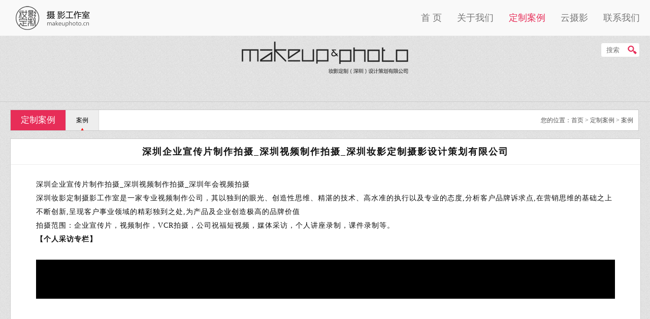

--- FILE ---
content_type: text/html; Charset=UTF-8
request_url: http://www.makeuphoto.cn/picv_232.html
body_size: 4228
content:
<!DOCTYPE html>
<html>
<head>
<meta http-equiv="Content-Type" content="text/html; charset=UTF-8" />
<title>深圳企业宣传片制作拍摄_深圳视频制作拍摄_深圳妆影定制摄影设计策划有限公司_案例_妆影定制（深圳）设计策划有限公司</title>
<meta name="keywords" content="深圳视频制作,深圳视频拍摄,深圳年会视频拍摄,案例,深圳企业宣传片制作拍摄_深圳视频制作拍摄_深圳妆影定制摄影设计策划有限公司"/>
<meta name="description" content="深圳企业宣传片制作拍摄_深圳视频制作拍摄_深圳妆影定制摄影设计策划有限公司,妆影定制（深圳）设计策划有限公司,案例,深圳妆影定制摄影工作室主要业务为：深圳摄影公司,深圳视频拍摄,深圳会议摄影,深圳年会摄影,深圳云摄影,深圳照片直播,深圳图片直播等深圳拍摄一站式服务的深圳摄影公司,电话13480178000微信Makeuphoto"/>
<meta name="Copyright" content="互动网络 http://www.gdibn.com" />
<meta name="author" content="互动网络 http://www.gdibn.com" />
<meta name="robots" content="all" />
<meta name="location" content="province=广东;city=深圳;coord=113.918707,22.579474">
<meta http-equiv="X-UA-Compatible" content="IE=Edge，chrome=1">
<meta name="viewport" content="width=device-width, initial-scale=1.0, user-scalable=no">
<meta name="apple-mobile-web-app-capable" content="yes" />
<link rel="shortcut icon" href="http://www.makeuphoto.cn/favicon.ico" />
<link href="http://www.makeuphoto.cn/images/skin/css/css.css" rel="stylesheet">
<link href="http://www.makeuphoto.cn/images/skin/css/menu.css" rel="stylesheet">
<script>var wwwroot="http://www.makeuphoto.cn/";</script>
<script type="text/javascript" src="http://www.makeuphoto.cn/images/js/all.js"></script></head>
<body>
<div id="page_loading"><div id="page_loading_in"></div></div><div id="main"><div class="page_1"><div id="main_ad_"><img src='http://www.makeuphoto.cn/upfile/ad/2012072516311265731.png'></div><div class="head_menu_bg"></div><div class="head_box"><div class="head"><div class="head_logo"></div><div class="head_menu"><a href="http://www.makeuphoto.cn/" >首 页</a><a href="http://www.makeuphoto.cn/page_3.html" >关于我们</a><a href="http://www.makeuphoto.cn/pic_7.html" class="on">定制案例</a><a href="http://www.makeuphoto.cn/pic_50.html" >云摄影</a><a href="http://www.makeuphoto.cn/page_4.html" >联系我们</a><div class="menu-botx" style="display:none;"></div> <div id="search"><form id="searchform" action="tag.html" method="get"><div><input name="key" type="text" value="" placeholder="搜索"  class="key"><div id="searchbtn"></div></div></form></div></div></div></div></div></div>


<div id="main">
<div class="max_page_box">
<div class="menu_title">
<div class="menu_box">
<a href="http://www.makeuphoto.cn/pic_7.html" class="bid_css">定制案例</a>

<a href="http://www.makeuphoto.cn/pic_38.html"  class="on">案例</a>

</div>
<div class="where">您的位置：<a href="http://www.makeuphoto.cn/">首页</a> > <a href="http://www.makeuphoto.cn/pic.asp?id=7">定制案例</a> > <a href="http://www.makeuphoto.cn/pic.asp?id=38">案例</a></div>
</div>
</div>

<div class="max_page_box">
<div class="pic_content">
<div class="pic_title">深圳企业宣传片制作拍摄_深圳视频制作拍摄_深圳妆影定制摄影设计策划有限公司</div>
<div class="pic_show"><p>深圳企业宣传片制作拍摄_深圳视频制作拍摄_深圳年会视频拍摄</p><p>深圳妆影定制摄影工作室是一家专业视频制作公司，其以独到的眼光、创造性思维、精湛的技术、高水准的执行以及专业的态度,分析客户品牌诉求点,在营销思维的基础之上不断创新,呈现客户事业领域的精彩独到之处,为产品及企业创造极高的品牌价值</p><p>拍摄范围：企业宣传片，视频制作，VCR拍摄，公司祝福短视频，媒体采访，个人讲座录制，课件录制等。</p><p><strong>【个人采访专栏】</strong></p><p><strong><br/></strong></p><p><video class="myvideo" controlslist="nodownload" controls="" width="640" height="360" src="https://xx113.oss-cn-hangzhou.aliyuncs.com/madeup/高士-高清无水印版确认版.m4v" data-setup="{}"><source src="https://xx113.oss-cn-hangzhou.aliyuncs.com/madeup/高士-高清无水印版确认版.m4v" type="video/mp4"/>您的浏览器不支持 video 标签</video></p><p><strong><br/></strong></p><p><strong>【户外拓展】</strong></p><p><br/></p><p><video class="myvideo" controlslist="nodownload" controls="" width="640" height="360" src="https://xx113.oss-cn-hangzhou.aliyuncs.com/madeup/北大光华（我和大海有个约会）30S(2).m4v" data-setup="{}"><source src="https://xx113.oss-cn-hangzhou.aliyuncs.com/madeup/北大光华（我和大海有个约会）30S(2).m4v" type="video/mp4"/>您的浏览器不支持 video 标签</video></p><p><video class="myvideo" controlslist="nodownload" controls="" width="640" height="360" src="https://xx113.oss-cn-hangzhou.aliyuncs.com/madeup/2021高士线业健康跑活动.MP4" data-setup="{}"><source src="https://xx113.oss-cn-hangzhou.aliyuncs.com/madeup/2021高士线业健康跑活动.MP4" type="video/mp4"/>您的浏览器不支持 video 标签</video></p><p><br/></p><p><strong>【产品视频】</strong></p><p><br/></p><p><video class="myvideo" controlslist="nodownload" controls="" width="640" height="360" src="https://xx113.oss-cn-hangzhou.aliyuncs.com/madeup/3C护理.m4v" data-setup="{}"><source src="https://xx113.oss-cn-hangzhou.aliyuncs.com/madeup/3C护理.m4v" type="video/mp4"/>您的浏览器不支持 video 标签</video></p><p><strong><br/></strong></p><p><strong>【酒店宣传】<br/></strong><br/></p><p><video class="myvideo" controlslist="nodownload" controls="" width="640" height="360" src="https://xx113.oss-cn-hangzhou.aliyuncs.com/madeup/H酒店无声版.m4v" data-setup="{}"><source src="https://xx113.oss-cn-hangzhou.aliyuncs.com/madeup/H酒店无声版.m4v" type="video/mp4"/>您的浏览器不支持 video 标签</video></p><p><strong><br/></strong></p><p><strong>【公司宣传】</strong></p><p><strong><br/></strong></p><p><iframe frameborder="0" src="https://v.qq.com/txp/iframe/player.html?vid=z086431qaed" allowfullscreen="true" align=""></iframe></p></div>
<div class="key_show">关键词：<a href="tag_深圳视频制作.html">深圳视频制作</a>  <a href="tag_深圳视频拍摄.html">深圳视频拍摄</a>  <a href="tag_深圳年会视频拍摄.html">深圳年会视频拍摄</a>  </div><div class="pageUD"><a href='http://www.makeuphoto.cn/picv_230.html' class="left_30">〈 人物肖像定制深圳摄影师</a><a href='http://www.makeuphoto.cn/picv_233.html' class="right_30">深圳图片直播，云摄影，活动现场摄影及视频 〉</a></div>
</div>
</div>
</div>
<div id="main"><div class="end"><div class="max_end"><div class="end_show"><div class="end_menu"><div class="left"><div class="show"><a href="http://www.makeuphoto.cn/">首 页</a>  / <a href="http://www.makeuphoto.cn/page_3.html">关于我们</a>  / <a href="http://www.makeuphoto.cn/pic_7.html">定制案例</a>  / <a href="http://www.makeuphoto.cn/pic_50.html">云摄影</a>  / <a href="http://www.makeuphoto.cn/page_4.html">联系我们</a>  / <a href="tag.html">关键词</a> / <a href="http://www.makeuphoto.cn/map.html">网站地图</a> / <a href="http://www.makeuphoto.cn/sitemap.xml">SiteMap</a><span>分享到</span><a href="javascript:();" class="my_tsina">新浪微博</a> / <a href="javascript:();" class="my_qzone">QQ空间</a> / <a href="javascript:();" class="my_tqq">腾讯微博</a> / <a href="javascript:();" class="my_tieba">百度帖吧</a></div></div></div><div class="box"><div class="show"><dl class="a"><dt>联系我们<span>/ Contact</span></dt><dd><p><span style="font-size: 14px;">TEL:+86 134 8017 8000 / QQ 11600058</span></p><p><span style="font-size: 14px;">WeChat:Makeuphoto&nbsp;</span></p><p style="white-space: normal;"><span style="font-size: 14px;">Taobao:妆影定制</span></p><p><span style="font-size: 14px;">ADD:龙华区大浪街道陶元社区普赞Ai智能园A栋307</span></p></dd></dl><dl class="b"><dt>二维码<span>/ QR Code</span></dt><dd><p>&nbsp;<img src="/upfile/image/20231019/16977012648316862.jpg" title="001.jpg" alt="001.jpg" width="100" height="100" border="0" vspace="0" style="width: 100px; height: 100px; float: left;"/></p></dd></dl><dl class="c"><dt>主要业务<span>/ Service</span></dt><dd><p>MAKEUPHOTO STUDIO</p><p>专业商业影棚,深圳年会摄影,深圳摄影公司</p><p>深圳云摄影,深圳图片直播,深圳照片直播</p><p>深圳视频拍摄,深圳视频制作</p></dd></dl><dl class="d"><dt>QQ客服<span>/ QQ Service</span></dt><dd><a href="http://wpa.qq.com/msgrd?v=3&amp;uin=11600058&amp;site=qq&amp;menu=yes" target=_blank class="qq"></a></dd></dl></div></div></div><div class="footer myfooter">&copy; 2016 妆影定制（深圳）设计策划有限公司 All right reserved.&nbsp;&nbsp; 技术支持:<a href="http://www.gdibn.com" target="_blank" />互动网络</a> 
<br> [妆影定制]已申请国家商标保护,非授权请勿转载任何内容作为商业用途. <a target="_blank" rel="nofollow" href="https://beian.miit.gov.cn">粤ICP备16041397号</a></div></div></div><div class="nocode"><script>
var _hmt = _hmt || [];
(function() {
  var hm = document.createElement("script");
  hm.src = "https://hm.baidu.com/hm.js?73a578c166ca939c3ddbf316b9815d94";
  var s = document.getElementsByTagName("script")[0]; 
  s.parentNode.insertBefore(hm, s);
})();
</script></div><script type="text/javascript" src="http://www.makeuphoto.cn/images/js/end.js"></script></body></html>


--- FILE ---
content_type: text/css
request_url: http://www.makeuphoto.cn/images/skin/css/css.css
body_size: 9707
content:
@import url("kefu.css");
@import url("team.css");
HTML{overflow-x:hidden;overflow-y:scroll;}
/*ȫ�ֻ�������*/
body, div, dl, dt, dd, ul, ol, li, h1, h2, h3, h4, h5, h6, pre, form, fieldset, input, textarea, p{padding:0; margin:0;}
fieldset, img, button, input{border:0;vertical-align:middle;}
ol,ul,li{list-style-type:none;}
body {width:100%;height:100%;font-size:12px;font-family:"Microsoft YaHei","΢���ź�";line-height: 22px;color:#111111;font-weight: 200;background:#eaeaea url(../images/bdbg.gif);}
.br{float:left;width:100%;height:10px;line-height:10px;margin-top:10px;}
.b{float:left;width:100%;height:8px;line-height:8px;overflow:hidden;display:inline;}
.bb{float:left;width:100%;height:16px;line-height:16px;overflow:hidden;display:inline;}
.bbb{float:left;width:100%;height:24px;line-height:24px;overflow:hidden;display:inline;}
.a{float:left;width:100%;height:4px;line-height:4px;overflow:hidden;display:inline;}
.clearer,
.clear{clear:both;}
.more {color:#cf0000;}
.height10{margin-bottom:10px;padding-bottom:10px;height:10px;}
/*����������ɫ*/

a:link {color:#111111;text-decoration:none;}
a:visited {color:#111111;text-decoration:none;}
a:hover {color:#E72D58;text-decoration:none;}
a:active {color:#E72D58;}
a{blr:expression(this.onFocus=this.blur());text-decoration:none;} /*for IE*/
a{outline:none;text-decoration:none;} /*for Firefox*/
div,p,img,ul,li,form,input,label,span,dl,dt,dd,h1,h2,h3,h4,h5,h6{margin:0;padding:0;}
ol,ul,li{list-style-type:none;}
/*-ȥ�����ӱ���-*/
a,input,li,img,span,button{tap-highlight-color: rgba(0,0,0,0);  
focus-ring-color: rgba(0, 0, 0, 0);  
-webkit-tap-highlight-color: rgba(0,0,0,0);  
-webkit-focus-ring-color: rgba(0, 0, 0, 0);  
-moz-tap-highlight-color: rgba(0,0,0,0);  
-moz-focus-ring-color: rgba(0, 0, 0, 0);  
outline:none;
}  
/*-����ƻ���ֻ�INPUT-*/
input[type=button], input[type=submit], input[type=file], button { cursor: pointer; -webkit-appearance: none; } 
.bottom {
padding: 0px 5px 0px 5px;
BORDER-RIGHT: #c0c0c0 0px solid; 
BORDER-TOP: #c0c0c0 px solid; 
BORDER-LEFT: #c0c0c0 0px solid; 
BORDER-BOTTOM: #c0c0c0 px solid;
	color: #ffffff;
	text-decoration: none;
	font-size: 12px;
        HEIGHT: 22px;
        line-HEIGHT: 22px;
        width:67px;
margin-bottom:3px;
background:#CD140F ;
cursor:hand;
}
.f-fl{ float: left; }
.f-fr{ float: right; }
.f-cbb:after{ content: ''; clear: both; display: block; }
.red{color:#E72D58;}
.fui{color:#999999;}
.font14{font-size:14px;}
.font16{font-size:16px;}
.font18{font-size:18px;}
.font20{font-size:20px;}
.width10{float:left;width:10px;}
.nocode{display:none;}
.r_blank{margin-right:15px;}
.top90{padding-top:90px;}
.top10{padding-top:10px;}
.top6{padding-top:6px;}
.top4{padding-top:4px;}
.top2{padding-top:2px;}
.m_top10{margin-top:10px;}
span.n_1{display:inline-block;width:20px;height:20px;line-height:20px;text-align:center;margin-right:4px;-moz-border-radius: 4px;-webkit-border-radius: 4px;border-radius:4px;font-size:12px;background:#E0BD79;color:#fff;}
span.n_2{display:inline-block;width:20px;height:20px;line-height:20px;text-align:center;margin-right:4px;-moz-border-radius: 4px;-webkit-border-radius: 4px;border-radius:4px;font-size:12px;background:#ddd;color:#333;}
#page_loading{position:absolute;margin:0 auto !important;z-index:999999;top:0px;left:0px;width:100%;height:1px;background:#ddd;}
#page_loading_in{height:1px;width:1%;background:#E72D58;}
#main{float:left;width:100%;margin:0 auto;height:auto;overflow:hidden;}
.index_1{float:left;width:100%;height:70px;overflow:hidden;position:fixed;top:0px;left:0px;z-index:999999;background:#f9f9f9;border-bottom:1px solid #eee;}
.index_2{float:left;width:100%;height:auto;min-height:467px;overflow:hidden;}
.page_1{float:left;width:100%;height:auto;min-height:132px;border-bottom:1px solid #ccc;}

#main_ad_ img{float:left;width:100%;}
.b_title{display:none;}

.max_end{margin:0 auto;}
.max_main_ad{margin:0 auto;width:1240px;}
.max_index_box{margin:0 auto;width:1240px;}
.max_page_box{margin:0 auto;width:1240px;}
.menutop{float:left;width:100%;margin-top:90px;}
.main_index{float:left;width:100%;position:absolute;z-index:9;top:0px;left:0px;}

/*--����Ӱ--*/ 
.max_fly_banner{float:left;margin:0 auto;width:100%;text-align:center;}
.max_fly_banner img{display:inline-block;width:1236px;max-width:1236px;margin-top:12px;}

.max_fly_box{margin:0 auto;width:1260px;min-height:500px;}
.max_fly_box .fly_box{float:left;width:1250px;margin-left:10px;margin-bottom:0px;}
.max_fly_box .fly_box .fly_itemxx{float:left;width:404px;height:765px;margin-right:12px;margin-top:12px;background:#fff;position: relative;}

.max_fly_box .fly_box .fly_item{float:left;width:404px;margin-right:12px;margin-top:12px;background:#fff;position: relative;}

.max_fly_box .fly_box .fly_item .title{float:left;width:402px;padding-left:10px;padding-right:10px;height:40px;line-height:40px;border:1px solid #ddd;border-bottom:0px;text-align:center;font-size:14px;overflow: hidden;text-overflow: ellipsis;display: -webkit-box;-webkit-line-clamp:1;-webkit-box-orient: vertical;}
.max_fly_box .fly_box .fly_item img{max-width:100%;width:403px;height:723px;border:1px solid #ddd;}
.max_fly_box .fly_box .fly_item a .imgbg{display:inline-block;width:403px;height:723px;position:absolute;z-index:0;top:42px;left:1px;background-color: rgba(0, 0, 0,0);transition: all 500ms ease;}
.max_fly_box .fly_box .fly_item a:hover .imgbg{background-color: rgba(153, 153, 153,0.8);transition: all 500ms ease;}

.max_fly_box .fly_box .fly_item .gourl{display:inline-block;position:absolute;z-index:1;bottom:20px;left:50%;margin-left:-60px;width:120px;height:40px;text-align:center;}
.max_fly_box .fly_box .fly_item .gourl u{transition: all 500ms ease;display:inline-block;position:absolute;z-index:9;left:2px;bottom:2px;width:120px;height:40px;line-height:42px;border-radius: 20px;font-size:14px;text-decoration:none;}
.max_fly_box .fly_box .fly_item .gourl i{transition: all 500ms ease;display:inline-block;position:absolute;z-index:1;left:0px;bottom:0px;width:120px;height:40px;background:#e72d58;border-radius: 20px;opacity:0.8;border:1px solid #df1947;box-shadow: #df1947 0px 0px 14px; }
.max_fly_box .fly_box .fly_item a:hover .gourl i{transition: all 500ms ease;background:#f0f0f0;border:1px solid #fff;box-shadow: #fff 0px 0px 24px;}
.max_fly_box .fly_box .fly_item a{color:#333;}
.max_fly_box .fly_box .fly_item a u{color:#fff;}
.max_fly_box .fly_box .fly_item a:hover{color:#666;}
.max_fly_box .fly_box .fly_item a:hover u{color:#000;transition: all 500ms ease;}










@media only screen and (max-width: 1250px) {
.max_fly_box .fly_box{margin-left:0px;}
}


/*--��ҳ���--*/ 
#main_ad{float:left;width:100%;height:100%;min-height:100px;margin:0 auto;text-align:center;overflow:hidden;position: relative;top:0px;left:0px;z-index:1;}
#main_ad img{float:left;width:100%;height:100%;min-width:1240px;}

/*--ҳ��ҳβ--*/
.head_banner{float:left;width:100%;margin:0 auto;height:auto;text-align:center;position: relative;top:0px;left:0px;z-index:1;background: url(../images/back.jpg) no-repeat bottom right;}
.main_banner{float:left;width:100%;margin:0 auto;height:auto;text-align:center;position: relative;top:0px;left:0px;z-index:1;background: url(../images/back1.jpg) no-repeat top right;}
.head_banner img.pic{float:left;width:100%;height:100%;min-width:1240px;}
.head_menu_bg{float:left;width:100%;height:70px;position:absolute;top:0px;left:0px;z-index:2;background:#fff;filter:alpha(opacity=20);-moz-opacity:0.2;opacity:0.2;border-bottom:1px solid #ddd;}
.head_box00{float:left;width:100%;position:absolute;z-index:9999;top:0px;left:0px;}
.head_box{float:left;width:100%;height:70px;position:fixed;top:0px;left:0px;z-index:999999;background:#f9f9f9;border-bottom:1px solid #eee;}
.head{width:1240px;margin:0 auto;}
.head .head_logo{float:left;width:300px;height:50px;background: url(../images/logo.png) no-repeat left center;margin-top:10px;}
.head .head_menu{float:right;width:100%;height:50px;line-height:50px;margin-left:-300px;margin-top:10px;text-align:right;}
.head .head_menu a{padding-left:30px;font-size:18px;color:#777;}
.head .head_menu a:hover{color:#E72D58;}
.head .head_menu a.on{color:#E72D58;}
.menu-navcur{color:#666;}
.menu-botx{position:absolute;width:30px;height:2px;background:#bbb;left:12px;top:70px;}
#searchform>div{position:relative;top:10px;}
#search .key{border:1px solid #dfdfdf;border-radius:4px;height:27px;padding:0 25px 0 10px;width:40px}
#searchbtn{background:url('../images/search.png') no-repeat;cursor:pointer;height:25px;width:25px}
#searchbtn{position:absolute;right:4px;top:14px}

/*--����--*/
.home-box{width: 1240px;height: 535px;position: absolute;top:100px;left: 50%;margin-left: -620px;}
.home-box .h-title{float:left;width:100%;font-size: 48px;color: #000;margin-bottom: 30px;margin-top:30px;}
.home-box .h-title img{float:left;margin-top:30px;}
.home-box .h-title.two{font-size: 24px;line-height: 24px;height: 24px;margin-bottom: 40px;}
.box-info .b-part:first-child{margin: 0;}
.box-info .b-part{width: 350px;height: 380px;position:relative;text-align: center; margin-left: 25px; float:left;}

.box-info .h-t{float:left;width:280px;height:35px;margin-top:35px;padding: 20px 0 0px 0;color:#fff;font-size:250%;font-weight: 200;}

.box-info .back1 .h-t0{background:url(../images/in-1bg.png) no-repeat center center;}
.box-info .back2 .h-t0{background:url(../images/in-2bg.png) no-repeat center center;}
.box-info .back3 .h-t0{background:url(../images/in-3bg.png) no-repeat center center;}
.box-info .back4 .h-t0{background:url(../images/in-4bg.png) no-repeat center center;}

.box-info .back .short{float: left;width: 100px;height: 44px;font-size: 16px;color: #fff;text-align: center;line-height: 44px;margin: 0 auto;background: #0F96CE;border-radius: 25px; border: 1px solid #26B3EE;margin-bottom: 11px;cursor:pointer;padding:0px 10px 0px 10px;margin-left:10px;overflow:hidden;}
.box-info .back .long{float: left;width: 250px;height: 44px;font-size: 16px;color: #fff;text-align: center;line-height: 44px;margin: 0 auto;background: #0F96CE;border-radius: 25px; border: 1px solid #26B3EE;margin-bottom: 11px;cursor:pointer;margin-left:10px;overflow:hidden;}
.box-info .back1 .short,.box-info .back1 .long{background:#0F96CE; border: 1px solid #26B3EE;}
.box-info .back1 .short:hover,.box-info .back1 .long:hover{background:#0D78A6;transition: 1s;}
.box-info .back2 .short,.box-info .back2 .long{background:#89B09D; border: 1px solid #ACCDBD;}
.box-info .back2 .short:hover,.box-info .back2 .long:hover{background:#6F9C86;transition: 1s;}
.box-info .back3 .short,.box-info .back3 .long{background:#BB9BCA;border: 1px solid #D3BDDE;}
.box-info .back3 .short:hover,.box-info .back3 .long:hover{background:#A981BB;transition: 1s;}
.box-info .back4 .short,.long,.box-info .back4 .long{background:#F16F90;border: 1px solid #FFC6D4;}
.box-info .back4 .short:hover,.box-info .back4 .long:hover{background:#E75B7E; transition: 1s;}
.box-info .mytxt{float: left;width: 280px;height: 250px;overflow: hidden;filter:alpha(opacity=0);-moz-opacity:0;opacity:0;}
.box-info .cura{display: block;float: left;width: 280px;height: 380px;text-align: center;position: relative;margin-right:39px;}
.box-info .cura-ma{margin:0;}
.box-info img{width: 280px;height: 380px;}
.box-info .back{display: none;background-color: #f0f0f0;color: #369242;width: 280px;height: 380px;}
.vertical .back1{width: 280px;height: 380px;margin: 0 auto;background:#0F96CE;}
.vertical .back2{width: 280px;height: 380px;margin: 0 auto;background:#89B09D;}
.vertical .back3{width: 280px;height: 380px;margin: 0 auto;background:#BB9BCA;}
.vertical .back4{width: 280px;height: 380px;margin: 0 auto;background:#F16F90;}
.home-box a.returns{transition: 1s;border:1px solid #000;width: 140px;height: 30px;line-height: 30px;text-align: center;font-size: 14px;color: #fff; float: right;display: block;background: #000;opacity:0.7;filter: alpha(opacity=70);border-radius: 25px; clear: both;margin-top: 16px;*margin-top:-10px;}
.home-box a.returns:hover{border:1px solid #000;background:none;color:#000;}



.index_box{float:left;width:100%;height:100%;margin:0 auto;text-align:center;display:inline;overflow:hidden;margin:12px 0px 12px 0px;}
.index_box .box_pic{float:left;width:891px;height:430px;margin:0 auto;text-align:left;overflow:hidden;background:#fff;}
.index_box .box_pic .case_1{float:left;width:297px;height:230px;overflow:hidden;background:#0F96CE;position: relative;z-index:10;}
.index_box .box_pic .case_2{float:left;width:297px;height:230px;overflow:hidden;background:#89B09D;position: relative;}
.index_box .box_pic .case_3{float:left;width:297px;height:230px;overflow:hidden;background:#BB9BCA;position: relative;}
.index_box .box_pic .case_4{float:left;width:594px;height:200px;overflow:hidden;background:#F16F90;position: relative;}
.index_box .box_pic .case_5{float:left;width:297px;height:200px;overflow:hidden;background:#E72D58;position: relative;}
.index_box .box_pic a span{float:left;display: none;width:100%;text-align:center;color:#fff;font-size:150%;letter-spacing: 2px;position: absolute;top:0px;left:0px;}
.index_box .box_pic .case_1 span{height:140px;padding-top:90px;background:#0F96CE url(../images/case_go.png) right bottom no-repeat;z-index:11;}
.index_box .box_pic .case_2 span{height:140px;padding-top:90px;background:#89B09D url(../images/case_go.png) right bottom no-repeat;z-index:11;}
.index_box .box_pic .case_3 span{height:140px;padding-top:90px;background:#BB9BCA url(../images/case_go.png) right bottom no-repeat;z-index:11;}
.index_box .box_pic .case_4 span{height:120px;padding-top:80px;background:#F16F90 url(../images/case_go.png) right bottom no-repeat;z-index:11;}
.index_box .box_pic .case_5 span{height:120px;padding-top:80px;background:#E72D58 url(../images/case_go.png) right bottom no-repeat;z-index:11;}
.index_box .box_pic img{float:left;width:100%;height:100%;overflow:hidden;}
.index_box .box_news{float:left;width:328px;;height:428px;margin:0 auto;text-align:left;overflow:hidden;margin-left:16px;position: relative;border: 1px solid #eee;}
.index_box .box_news .box_news_bg{float:left;width:100%;height:100%;filter:alpha(opacity=60);-moz-opacity:0.6;opacity:0.6;background:#fff;position: absolute;top:0px;left: 0px;z-index:1;}
.index_box .con{ width: 100%; height: 100%; overflow: hidden; zoom: 1; padding: 4px 20px 20px 0px;position: absolute;top:0px;left: 0px;z-index:2;}
.index_box .con .f-cbb{margin-left:14px;height:50px;width:302px;}
.index_box .con .tag{ border-bottom: 1px solid #ddd; *overflow: hidden; zoom: 1; margin-bottom: 10px; }
.index_box .con .tag li{ float: left; line-height: 50px;height: 50px; font-family: "microsoft yahei"; font-size: 15px; padding: 0 10px; border-bottom: 1px solid #ddd; position: relative; top: 0px; z-index: 1; color: #777; cursor: pointer; }
.index_box .con .tag li.now{ border-color: #E72D58; color: #000; }
.index_box .con .tab{line-height: 35px; display: none; }
.index_box .con .tab.now{ display: block; }
.index_box .con .tab li{ float: left;overflow:hidden;height: 35px; border-bottom: 0px solid #f0f0f0; overflow: hidden; color: #bbb; padding-left: 20px; background: url(../images/list_line.gif) 5px center no-repeat; margin-left:10px;width:286px;letter-spacing: 1px;}
.index_box .con .tab li:last-child{ border: none; }

.index_box .con .tab dl{float: left; width:300px;margin-left: 15px;}
.index_box .con .tab dt{float: left;width:300px;height:auto;}
.index_box .con .tab dt .t{float: left;width:300px;height:28px;line-height:28px;font-size: 16px;color: #000;overflow: hidden;}
.index_box .con .tab dt .time{float: left;width:280px;height:20px;line-height:20px; width:100%;font-size: 12px;color: #999;background:url(../images/time.png) no-repeat;padding-left:20px;}

.index_box .con .tab dd{float: left;line-height:24px; width:100%;font-size: 12px;color: #777;}
.index_box .con .tab a:hover .t{color:#fe0000;} 































#main .end{float:left;text-align:center; z-index:999;width:100%;height:auto;margin-top:0px;border-top:1px solid #dddddd;}
#main .end_show{float:left;text-align:center;background:#f9f9f9; width:100%;overflow:hidden;height:230px;line-height:35px;color:#fff;}
#main .end_menu{width:1240px;height:70px;position: relative;margin:0 auto;margin-bottom:10px;}
#main .end_menu .left{float:left;width:1110px;height:80px;line-height:80px;border-top:0px dashed #7C7C7C;position: absolute;top:0px;left:0px;margin-left:0px;text-align:left;background:url(../images/logo_end.png) no-repeat left center;padding-left:130px}
#main .end_menu .left .show{float:left;width:100%;min-width:560px;color:#dddddd;padding-top:0px;height:80px;line-height:80px;overflow:hidden;}
#main .end_menu .left .show span{display: inline-block;color:#474443;padding-left:15px;padding-right:20px;margin-left:15px;font-size:120%;border-left:1px dashed #ddd;height:70px;line-height:70px;background:url(../images/share.png) no-repeat right center;}
#main .end_menu .left .show a{padding:0px 5px 0px 5px;color:#474443;font-size:120%;}
#main .end_menu .left .show a:hover{color:#E61D4C;}
#main .end_menu .right{float:right;width:40%;border-bottom:0px dashed #C7C7C7;position: absolute;top:-4px;right:0px;margin-right:-110px;text-align:left;padding:25px 0px 0px 20px;color:#333;}
#main .end_menu .right .show{float:right;width:100%;min-width:560px;font-size:120%;color:#dddddd;overflow:hidden;}
#main .end_menu .right .show span{color:#474443;}
#main .end_menu .right .show a{padding:0px 5px 0px 5px;color:#474443;}
#main .end_menu .right .show a:hover{color:#E61D4C;}
#main .end_show .box{float:left;text-align:center;background:#f9f9f9; width:100%;overflow:hidden;height:auto;border-top:1px solid #eee;}
#main .end_show .box .show{width:1240px;margin:0 auto;text-align:center;}
#main .end_show dl{float:left;width:32%;overflow:hidden;height:230px;text-align:left;padding-left:0px;}
#main .end_show dl dt{float:left;color:#111;width:90%;overflow:hidden;height:40px;line-height:40px;text-align:left;font-size:130%;}
#main .end_show dl dt span{color:#ccc;padding-left:10px;}
#main .end_show dl dd{float:left;width:98%;overflow:hidden;height:200px;line-height:25px;text-align:left;margin-left:0px;color:#666;}
#main .end_show dl dd a{color:#999;}
#main .end_show dl.a{width:27%;border-right:1px solid #eee;}
#main .end_show dl.b{width:16%;border-right:1px solid #eee;padding-left:20px;}
#main .end_show dl.c{width:32%;border-right:1px solid #eee;padding-left:15px;}
#main .end_show dl.d{float:left;width:20%;padding-left:15px;}
#main .end_show a.qq{float:left;width:240px;overflow:hidden;height:100px;background:url(../images/qq.png) no-repeat;}
#main .end_show a:hover.qq{float:left;width:240px;overflow:hidden;height:100px;background:url(../images/qq.png) no-repeat 0 -120px;}


#main .end_link{float:left;text-align:left;background:#f9f9f9; width:100%;padding-top:10px;padding-bottom:10px;height:auto;line-height:35px;color:#474443;font-size:90%;text-indent:10px;border-top:1px solid #eee;}
#main .end_link .show{width:1240px;margin:0 auto;}

#main .end_link a:hover{color:#E61D4C;}
#main .end_link a{color:#474443;padding-right:10px;}


#main .footer{float:left;width:100%;background:#eaeaea url(../images/bdbg.gif);margin:0 auto;height:90px;line-height:27px;text-align:center;overflow:hidden;padding-top:15px;border-top:1px solid #eee;color:#474443;}
.footer a{color:#474443;}
#main .myfooter{float:left;width:100%;padding-top:15px;background:#f9f9f9;margin:0 auto;height:90px;line-height:27px;text-align:center;overflow:hidden;border-top:1px solid #eee;color:#474443;}







/*--λ����--*/ 
.where{width:auto;height:40px;line-height:40px;position: absolute;top:0px;right:10px;color:#555;}
.where a{color:#555;}
.where a:hover{color:#E72D58;}
/*--�ؼ���--*/ 
.key_show{float:left;text-align:right;width:92%;padding:2% 4% 2% 4%;color:#555;}
.key_show a{color:#555;padding-right:4px;}
.key_show a:hover{color:#E72D58;}
/*--��������Ϣ--*/ 
.pageUD{float:left;text-align:center;width:92%;padding:0% 4% 1% 4%;color:#111;font-size:14px;line-height:27px;overflow:hidden;}
.pageUD a.left_30{padding-right:30px;overflow:hidden;}
.pageUD a.right_30{padding-left:30px;overflow:hidden;}
/*--ͼƬҳ--*/ 
.menu_title{float:left;width:1236px;margin-top:15px;background:#fff;height:40px;line-height:40px;border:1px solid #CCCCCC;position:relative;}
.menu_title .menu_box a{float:left;padding:0px 20px 0px 20px;height:40px;background:#FFF;color:#333;border-right:1px solid #ddd;}
.menu_title .menu_box a:hover{background:#f0f0f0;color:#000;}
.menu_title .menu_box a.bid_css{float:left;padding:0px 20px 0px 20px;height:40px;background:#E72D58;color:#fff;font-size:140%;}
.menu_title .menu_box a.on{float:left;padding:0px 20px 0px 20px;height:40px;background:#eee  url(../images/list_on.png) bottom center no-repeat;color:#000;}
.menu_title .menu_box a.ok{float:left;padding:0px 20px 0px 20px;height:40px;background:#E72D58  url(../images/list_on.png) bottom center no-repeat;color:#fff;}

.pic_list0 .pic_list .no_r{margin:0px 0px 15px 0px;}

.pic_list{float:left;width:100%;margin:0 auto;text-align:center;overflow:hidden;margin-top:10px;min-height:380px;}

.pic_list li0{float:left;width:293px;height:auto;margin:0 auto;text-align:center;overflow:hidden;margin:0px 8px 15px 7px;position:relative;border:1px solid #ddd;z-index:10;}
.pic_list li0{float:left;width:279px;height:auto;margin:0 auto;text-align:center;overflow:hidden;margin:0px 8px 15px 0px;position:relative;border:1px solid #ddd;z-index:10;}

.pic_list .photo{float:left;width:100%;height:auto;margin:0 auto;text-align:center;overflow:hidden;position:relative;}
.pic_list img{float:left;width:100%;height:auto;min-height:100px;max-width:270px;margin:0 auto;text-align:center;overflow:hidden;}

.pic_list .rsp{float:left;width:268px;height:auto;overflow:hidden;position: absolute;background:#000;top:10px;left:10px;display:none;z-index:2;}

.pic_list .text{position:absolute;width:270px;height:40px;left:10px;bottom:10px;overflow:hidden;z-index:99;display:none;}
.pic_list .text a{float:left;width:100%;height:100%;}
.pic_list .text h3{width:270px;height:40px;line-height:40px;text-align:center;color:#000;background:#fff;font-size:16px;filter:alpha(opacity=70);-moz-opacity:0.7;opacity:0.7;font-weight: 800;left:0px;bottom:0px;position:absolute;}



#device{float:left;width:100%;margin-left:0px;}
/*�����ڴ�DEMO*/
.item {float:left;position:relative;
	background:#fff;
	color:#bebebe;
	border-radius:2px;
	padding:10px;
	word-break:break-all;
	word-wrap:break-word;
	white-space:pre;
	white-space:pre-wrap;
}





/*--��Ϣҳ--*/
.page_left{float:left;width:220px;height:auto;border:0px solid #CCCCCC;margin:15px 20px 15px 0px;}
.page_right{float:left;width:996px;background:#fff;height:auto;border:1px solid #CCCCCC;margin:15px 0px 15px 0px;position:relative;}
.page_left dl{float:left;width:100%;margin-bottom:10px;border:1px solid #ccc;}
.page_left dt{float:left;width:100%;background:#f9f9f9;color:#000;font-size:140%;height:40px;line-height:40px;text-align:center;border-bottom:1px solid #ddd;letter-spacing: 2px;}
.page_left dt a.bid_css{float:left;width:100%;background:#E72D58;color:#fff;}
.page_left dd{float:left;width:100%;background:#fff;height:30px;line-height:30px;text-align:center;border-bottom:1px solid #eee;letter-spacing: 2px;font-size:110%;}
.page_left dd a.on{color:#E72D58;}

.page_left dd.big{float:left;width:210px;background:#ddd url(../images/t_bg.gif);height:35px;line-height:35px;text-align:left;border-bottom:1px solid #ddd;letter-spacing: 2px;font-size:130%;padding-left:10px;font-weight: 800;}
.page_left dd.small{float:left;width:198px;background:#fff;height:32px;line-height:32px;text-align:left;border-bottom:1px solid #eee;letter-spacing: 0px;font-size:110%;padding-left:22px;background:#fff  url(../images/list_1.gif) no-repeat;}

.page_left dd.big a.on{color:#0070B6;}
.page_left dd.small a.on{color:#E72D58;}
.page_left dd.big a{color:#111;}
.page_left dd.small a{color:#555;}
.page_left dd a:hover{color:#E72D58;}



.page_right .title{float:left;width:100%;height:40px;line-height:40px;border-bottom:1px solid #eee;overflow:hidden;color:#000;font-size:140%;text-indent:10px;}
.news_list{float:left;width:100%;margin:0 auto;overflow:hidden;margin-top:15px;min-height:500px;}
.news_list dl{float:left;width:98%;margin:0% 0% 2% 2%;}
.news_list dt{float:left;width:288px;height:188px;overflow:hidden;margin:0px 0px 0px 0px;border:6px solid #f5f5f5;-moz-border-radius: 4px 0px 0px 4px;-webkit-border-radius: 4px 0px 0px 4px;border-radius:4px 0px 0px 4px;}
.news_list dt img{float:left;width:288px;height:auto;overflow:hidden;}
.news_list dd{float:left;width:648px;height:188px;overflow:hidden;margin:0px 0px 0px 0px;background:#fff;border:6px solid #f5f5f5;border-left:0px;-moz-border-radius: 0px 4px 4px 0px;-webkit-border-radius:0px 4px 4px 0px;border-radius:0px 4px 4px 0px;}
.news_list dd .t{float:left;width:100%;height:40px;line-height:40px;overflow:hidden;background:#f9f9f9;border-bottom:1px solid #f5f5f5;text-indent:10px;color:#000;font-size:140%;}
.news_list dd .con{float:left;width:628px;height:auto;line-height:27px;overflow:hidden;padding:10px 10px 10px 10px; word-wrap: break-word;text-indent:20px;}
.news_list dd a{float:left;width:648px;height:188px;}
.news_list dd a:hover{background:#fefefe;}
.news_list dd a:hover .t{color:#E72D58;}
.news_list dd a:hover .con{color:#555;}

.news_list .gbooklist{float:left;width:970px;margin:0 0 0 24px;overflow:hidden;margin-bottom:20px;}
.news_list .t{float:left;width:930px;height:30px;line-height:30px;background:#f5f5f5;border:1px solid #eee;padding-left:10px;cursor:pointer;font-size:14px;}
.news_list .c{float:left;width:920px;display:none;border:1px solid #eee;border-top:0px;padding:10px;}



.show_list{float:left;width:100%;margin:0 auto;overflow:hidden;margin-top:20px;min-height:600px;}
.show_list li{float:left;width:302px;height:380px;margin:0 auto;text-align:center;overflow:hidden;margin:0px 0px 15px 24px;position:relative;border:1px solid #fff;}
.show_list li img{float:left;width:290px;height:333px;margin:0 auto;text-align:center;overflow:hidden;}
.show_list li .rsp{width:290px;height:333px;overflow:hidden;position: absolute;background:#999;top:0px;left:0px;display:none;}
.show_list li .text{float:left;width:290px;height:35px;line-height:35px;overflow:hidden;background:#f9f9f9;font-size:16px;}
.show_list li a:hover .text{background:#eee;}



/*--����չʾ--*/ 
.pic_content{float:left;width:100%;margin:15px 10px 15px 0px;background:#fff;height:auto;min-height:350px;line-height:27px;border:1px solid #CCCCCC;overflow:hidden;font-size:14px;word-wrap: break-word;letter-spacing: 1px;}
.pic_title{float:left;width:100%;height:50px;line-height:50px;border-bottom:1px solid #eee;text-align:center;font-size:18px;font-weight: 800;letter-spacing: 2px;}
.pic_show{float:left;width:92%;margin:2% 4% 4% 4%;overflow:hidden;min-height:700px;font-size:14px;line-height:27px;letter-spacing: 1px;}
.pic_show img{max-width:100%;margin-top:20px;}
.pic_show .list1{float:left;width:96%;font-size:14px;word-wrap: break-word;letter-spacing: 1px;margin-left:2%;;border-bottom:1px solid #eee;margin-bottom:10px;}
.pic_show .list2{float:left;width:48%;font-size:14px;word-wrap: break-word;letter-spacing: 1px;margin-left:2%;;border-bottom:1px solid #eee;}
.pic_show iframe,.pic_show video {
    float: left;
    width: 100%;
    height: 641px;
}





/*--��ͼҳ��--*/ 
.map-info{float:left;width:100%;min-height:400px;line-height:27px;margin-top:15px;margin-bottom:15px;}
.map-info .txt-left{float:left;width:219px;border:1px solid #ddd;margin-right:14px;background:#fff;}
.map-info .txt-left dt{float:left;width:100%;background:#f9f9f9;height:40px;line-height:40px;text-align:center;border-bottom:1px solid #ededed;font-size:16px;}
.map-info .big{float:left;width:100%;line-height:30px;border-bottom:1px solid #f9f9f9;text-indent:30px;background: url(../images/tree-1.gif) no-repeat;}
.map-info .small{float:left;width:100%;line-height:30px;text-indent:52px;border-bottom:1px solid #f9f9f9;background: url(../images/tree-1.gif) no-repeat 0px -30px;}
.map-info .smalls{float:left;width:100%;line-height:30px;color:#E72D58;text-indent:80px;border-bottom:1px solid #fff;background: url(../images/tree-1.gif) no-repeat 0px -60px;}
.map-info .txt-right{float:left;width:1000px;border:1px solid #ddd;background:#fff;min-height:600px;}
.map-info .txt-right dt{float:left;width:100%;background:#f9f9f9;height:40px;line-height:40px;text-align:center;border-bottom:1px solid #ededed;font-size:16px;}
.map-info .txt-right dd{float:left;width:332px;height:30px;line-height:30px;border-bottom:1px solid #ededed;border-left:1px solid #ededed;DISPLAY: inline;overflow:hidden;text-indent:30px;background: url(../images/tree-1.gif) no-repeat 0px -90px;}


a.tag{float:left;width:auto;line-height:27px;height:27px;padding:0 10px;background:#f0f0f0;margin:0 10px 10px 0px;}
a.link{float:left;width:auto;line-height:27px;height:27px;padding:0 10px;margin:0 10px 10px 0px;}


/*--��ҳ��ʽ--*/ 
#pagebox{float:left;width:100%;margin:0 auto;text-align:center;height:56px;margin-top:10px;overflow:hidden;display:inline;}
div.pagings0 {float:left;width:auto;height:37px;padding:10px 10px 0px 60px;overflow:hidden;display:inline;}
div.pagings {width:1100px;height:37px;padding:0px 0px 0px 0px;overflow:hidden;margin:0 auto;}
div.paging {font-size:14px;font-family:Arial;font-weight:normal;font-weight:bold;}
div.paging a {text-decoration:none;margin-right:8px;height:40px;line-height:40px;width:40px;}
div.paging a.page {text-decoration:none; background:#f0f0f0;color:#111111;padding:6px 14px 6px 14px;border: 1px solid #dedede;-moz-border-radius: 4px;-webkit-border-radius: 4px;border-radius:4px;}
div.paging a.page:hover {text-decoration:none; background:#eeeeee;color:#000000;padding:6px 14px 6px 14px;border: 1px solid #dedede;-moz-border-radius: 4px;-webkit-border-radius: 4px;border-radius:4px;}
div.paging a.page:active {text-decoration:none; background:#dddddd;color:#E72D58;padding:6px 14px 6px 14px;border: 1px solid #dedede;-moz-border-radius: 4px;-webkit-border-radius: 4px;border-radius:4px;}
div.paging a.pagenow {background:#999999;color:#ffffff;padding:6px 14px 6px 14px;-moz-border-radius: 4px;-webkit-border-radius: 4px;border-radius:4px;}
div.paging a.around {background:#ccc;color:#333;padding:6px 14px 6px 14px;-moz-border-radius: 4px;-webkit-border-radius: 4px;border-radius:4px;}




/*--���߿ͷ�--*/
#linkbox {float:left;display:inline;width:128px;height:50px;line-height:20px;overflow:hidden;}
#linkbox a{float:left;display:inline;width:108px;height:50px;overflow:hidden;}
#linkbox img{float:left;display:inline;width:22px;height:22px;overflow:hidden;}
#linkbox a{background:url(../../../online/images/linkbg.gif) no-repeat;}
#linkbox a:hover{background:url(../../../online/images/linkbg1.gif) no-repeat;}
#divQQbox{position:fixed;top:0;right:0;z-index:888;width:129px;margin:160px 0 0 0;}
#divMenu{}

/*--չʾҳ�ͷ�--*/

.qq_link{float:left;width:100%;text-align:center;height:110px;line-height:40px;margin:20px 0px 10px 0px;overflow:hidden;display:inline;font-size:20px;color:#E72D58;}

/*-����ҳ��-*/
p#back-to-top0{ position:relative;z-index:200;
    position:fixed;
    display:none;
    bottom:75px;
    right:3px;
}
#back-to-top{ position:relative;z-index:200;
    position:fixed;
    bottom:30px;
    right:1px;
display:none;
}

p#back-to-top a{cursor:pointer;
    text-align:center;
    text-decoration:none;
    color:#d1d1d1;
    display:block;
    width:40px;
    /*ʹ��CSS3�е�transition���Ը���ת�����е��������ӽ���Ч��*/
    -moz-transition:color 1s;
    -webkit-transition:color 1s;
    -o-transition:color 1s;
filter:alpha(opacity=80); /*IE�˾���͸����50%*/
-moz-opacity:0.8; /*Firefox˽�У�͸����50%*/
opacity:0.8;/*������͸����50%*/
}
p#back-to-top a:hover{
    color:#979797;
filter:alpha(opacity=100); /*IE�˾���͸����50%*/
-moz-opacity:1; /*Firefox˽�У�͸����50%*/
opacity:1;/*������͸����50%*/

}
p#back-to-top a span{
    background:transparent url(../../gotop.png) no-repeat;
    border-radius:3px 0px 0px 3px;
    display:block;
    height:40px;
    width:40px;
    margin-bottom:5px;
    /*ʹ��CSS3�е�transition���Ը�<span>��ǩ������ɫ���ӽ���Ч��*/
    -moz-transition:background 1s;
    -webkit-transition:background 1s;
    -o-transition:background 1s;
}
#back-to-top a:hover span{
    background:transparent url(../../gotop.png) no-repeat;
filter:alpha(opacity=100); /*IE�˾���͸����50%*/
-moz-opacity:1; /*Firefox˽�У�͸����50%*/
opacity:1;/*������͸����50%*/
}












#main .server{float:left;text-align:center; z-index:999;width:100%;height:auto;margin-top:0px;border-top:0px solid #eee;background:#f9f9f9;}

#main .server .title{float:left;text-align:center; z-index:999;width:100%;height:70px;line-height:70px;font-size:150%;}

#main .server ul{width:1240px;height:auto;margin:0 auto;margin-bottom:20px;padding:10px 0px 10px 0px;}
#main .server li{float:left;width:20%;height:auto;}
#main .server li p{float:left;width:100%;height:30px;line-height:30px;font-size:100%;text-align:center;overflow:hidden;}
#main .server .cont{width:1240px;height:auto;margin:0 auto;margin-bottom:20px;padding:10px 0px 10px 0px;}

#main .home_p{float:left;text-align:center; z-index:999;width:100%;height:auto;margin-top:0px;border-top:1px solid #eee;background:#f9f9f9;}

#main .home_p .title{float:left;text-align:center; z-index:999;width:100%;height:70px;line-height:70px;font-size:150%;}

#main .home_p ul{width:1240px;height:auto;margin:0 auto;margin-bottom:20px;padding:10px 0px 10px 0px;}
#main .home_p li{float:left;width:20%;height:auto;}
#main .home_p li img{float:left;width:230px;height:290px;}
#main .home_p li p{float:left;width:100%;height:30px;line-height:30px;font-size:100%;text-align:center;overflow:hidden;}
#main .home_p .cont{width:1240px;height:auto;margin:0 auto;margin-bottom:20px;padding:10px 0px 10px 0px;}


#main .new_show{float:left;text-align:center; z-index:999;width:100%;height:auto;padding-top:90px;background:#f9f9f9;}
#main .new_show .box{width:1230px;margin:0 auto;text-align:center;position:relative;}
#main .new_show .box.mt{padding-top:20px;clear:both;}
#main .new_show .box img {width:1230px;}
#main .new_show .box .all{float:left;width:100%;position:relative;overflow:hidden;}
#main .new_show .box .left{float:left;width:49%;position:relative;overflow:hidden;}
#main .new_show .box .left img {max-width:100%;}
#main .new_show .box .right{float:right;width:49%;position:relative;overflow:hidden;}
#main .new_show .box .right img {max-width:100%;}
#main .new_show .box .as{float:left;width:32%;margin-right:2%;;position:relative;}
#main .new_show .box .bs{float:left;width:32%;margin-right:2%;;position:relative;}
#main .new_show .box .cs{float:right;width:32%;;position:relative;}
#main .new_show .box .as img,#main .new_show .box .bs img,#main .new_show .box .cs img {width:100%;max-width:100%;}
#main .new_show .box i{float:left;display:none;width:100%;height:100%;position: absolute;z-index:2;top:0px;left:0px;background:#e72d58;opacity:0.95;}
#main .new_show .box #text{display:none;position: absolute;width:100%;z-index:3;top:50%;left:50%;margin-left:-50%;margin-top:-10px;color:#fff;font-size:36px;text-align:center;}


#main .news_show{float:left;text-align:center; z-index:999;width:100%;height:auto;padding-top:20px;background:#f9f9f9;padding-bottom:20px;}
#main .news_show .box{width:1230px;margin:0 auto;text-align:center;position:relative;text-align:left;}
#main .news_show .left{float:left;width:49%;position:relative;border:1px solid #eee;background:#f5f5f5;border-radius:2px;}
#main .news_show .right{float:right;width:49%;position:relative;border:1px solid #eee;background:#f5f5f5;border-radius:2px;}

#main .news_show .box dl{padding:2px 20px 10px 20px;}
#main .news_show .box dt{float:left;width:100%;height:40px;line-height:40px;font-size:18px;border-bottom:1px solid #eee;position:relative;}
#main .news_show .box dt span{position: absolute;right:0px;top:0px;font-size:12px;}
#main .news_show .box dt i{position: absolute;left:0px;bottom:0px;width:72px;height:1px;background:#e72d58;}

#main .news_show .box dd{float:left;width:100%;height:80px;padding:10px 0px 10px 0px;line-height:30px;font-size:14px;border-bottom:1px solid #eee;position:relative;}
#main .news_show .box dd .date{position: absolute;left:0px;top:24px;width:60px;height:60px;background:#e72d58;border-radius:4px;color:#fff;text-align:center;}
#main .news_show .box dd .date span{position: absolute;right:0px;bottom:0px;font-size:24px;border-bottom: 36px solid #f5f5f5;border-left: 36px solid transparent;z-index:1;}
#main .news_show .box dd .date u{position: absolute;left:12px;top:14px;font-size:24px;text-decoration:none;z-index:2;}
#main .news_show .box dd .date i{position: absolute;right:6px;bottom:-6px;font-size:12px;z-index:2;color:#e72d58;}

#main .news_show .box dd .title{float:left;width:500px;padding-left:70px;margin-top:10px;height:30px;line-height:30px;font-size:16px;overflow:hidden;}
#main .news_show .box dd .con{float:left;width:500px;padding-left:70px;height:30px;line-height:30px;font-size:14px;color:#999;overflow:hidden;}











--- FILE ---
content_type: text/css
request_url: http://www.makeuphoto.cn/images/skin/css/kefu.css
body_size: 3142
content:

.qq_onService_panel{position:fixed; width:252px; _position:absolute; right:-215px; top:100px;_position:absolute; _top:expression(eval(document.documentElement.scrollTop + document.documentElement.clientHeight -641)); z-index:10000; }

.qq_onService_panel0{position:fixed; width:252px; _position:absolute; right:0px; top:100px;_position:absolute; _top:expression(eval(document.documentElement.scrollTop + document.documentElement.clientHeight -641)); z-index:10000; }

.qq_onService_panel .onService_panel_s{ position:relative; width:252px;}
.qq_onService_panel #onlineOpen{width:17px; position:absolute; left:0px; top:88px; overflow:hidden;cursor:pointer;color:#fff; font-size:20px;font-weight:bold;text-align:center;height:120px;line-height:27px;padding:16px 10px 0 0px; word-break:break-all; } 
.qq_onService_panel .people{width:55px; height:68px;background:url(../images/quan_kf/kefu.png) no-repeat;_background:url(../images/quan_kf/kefu_8.png) no-repeat;position:absolute;left:0;top:20px;_top:20px; z-index:100;}	
 
 .qq_onService_panel .box_m_m .but{position:absolute; width:24px; height:20px; right:10px; background-color:#666; z-index:4; opacity:0.4; filter:alpha(opacity=40); display:none; cursor:pointer;}
			  .qq_onService_panel .box_m_m .but small{border-width:10px; border-style:solid; width:0px; height:0px; overflow:hidden;display:block; position:absolute; left:2px; cursor:pointer;}
			  .qq_onService_panel .box_m_m .upBut{ top:5px;}
				.qq_onService_panel .box_m_m .upBut small{border-color:transparent transparent #fff transparent; border-style:dashed dashed solid dashed; top:-5px;}
			  .qq_onService_panel .box_m_m .downBut{ bottom:5px;}
				.qq_onService_panel .box_m_m .downBut small{border-color:#fff transparent transparent transparent;  border-style:solid dashed dashed dashed; top:5px;}				  
/*--在线公用盒子样式--*/
.qq_onService_panel .online_boxs{ position:absolute; right:0; width:215px;}
.qq_onService_panel .online_boxs .boxs_t_l,.qq_onService_panel .online_boxs .boxs_t_r,.qq_onService_panel .online_boxs .boxs_b_l,.qq_onService_panel .online_boxs .boxs_b_r{display:block;position:absolute;overflow:hidden;}
.qq_onService_panel .boxs_t,.qq_onService_panel .boxs_b{width:215px;height:13px; overflow:hidden;}

.qq_onService_panel .online_boxs .boxs_m_l{padding:0 8px; }
.qq_onService_panel .online_boxs .box_m_m{background-color:#fff;  overflow:hidden; position:relative;}

/*---在线客服内部样式---*/
	
.qq_onService_panel #onlineList{ position:relative; z-index:1;font-size:12px;}

 /*--在线客服tab--*/
 .qq_onService_panel  #onlineList .online_tab{position:absolute; display:none;}
	.qq_onService_panel #onlineList .online_tab_c{position:relative;}
	.qq_onService_panel #onlineList .online_tab_c small{display:block; position:absolute; }
	.qq_onService_panel #onlineList .online_tab_c small.sanjiao{width:36px; height:36px; right:-42px; background-position:-6px 0px; overflow:hidden;}
	.qq_onService_panel #onlineList .online_tab_c small.tab_close{background-position:-68px 0px; right:-5px; top:-5px; width:16px; height:16px; cursor:pointer;}
	  .qq_onService_panel #onlineList .online_tab_c small.tab_close:hover{background-position:-84px 0px;}
  
  .qq_onService_panel #onlineTelTab{right:100px; top:0px; width:240px;}
  .qq_onService_panel #onlineTel small{top:30px;}
  	.qq_onService_panel #onlineTel dt{font:700 14px/30px "微软雅黑";}
	.qq_onService_panel #onlineTel dd{line-height:24px;}
	
  .qq_onService_panel #onlineQQTab{right:100px; top:100px; width:96px;}
	.qq_onService_panel #onlineQQ{min-height:80px; _height:80px;}
	.qq_onService_panel #onlineQQ small{top:30px;}
	 .qq_onService_panel  #onlineQQ dt{font:700 14px/30px "微软雅黑"; text-align:center;}
	  .qq_onService_panel #onlineQQ dd{line-height:24px;}
	  
  .qq_onService_panel #onlineMessageTab{right:100px; top:200px; width:340px;}
	.qq_onService_panel #onlineMessage{min-height:80px; _height:80px;}
	.qq_onService_panel #onlineMessage small{top:30px;}
	  .qq_onService_panel #onlineMessage dl{padding-top:15px;}
	  .qq_onService_panel #onlineMessage dt textarea{width:310px; height:70px; padding:4px; border:1px solid #bfbfbf;}
	  .qq_onService_panel #onlineMessage dd{height:30px;}
	 .qq_onService_panel  #onlineMessage dd.text_length{text-align:right; line-height:30px;}
	 .qq_onService_panel  #onlineMessage label{display:block; width:60px; line-height:26px; float:left;}
	 .qq_onService_panel  #onlineMessage .text_input{height:22px; border:1px solid #bfbfbf; width:158px; line-height:22px; margin-top:1px;}
	 .qq_onService_panel  #onlineMessage .submitBut{width:84px; height:25px; background-position:0px -186px; border:0px; color:#383838; margin-left:10px;}
	 .qq_onService_panel  #onlineMessage .submitBut:hover{ background-position:0px -212px;}

	  
	  
	  
.qq_onService_panel .zixun_color{color:#818181;}
 
.qq_onService_panel .zixun{width:180px;margin:0 auto;font-size:21px;font-weight:bold; padding-top:10px; height:auto;float:none;}
.qq_onService_panel .zixun_t{font-weight:bold;height:17px;font-size:12px;}
.qq_onService_panel .zixun_c{ padding:0;padding-top:8px;width:180px;margin:0 auto; height:auto; border:none; }
.qq_onService_panel .zixun_l,.qq_onService_panel .zixun_r{height:6px;width:180px;overflow:hidden;z-index:10;}
.qq_onService_panel .zixun_l{background-position:top left; top:8px;}
.qq_onService_panel .zixun_r{background-position:0 6px; bottom:0;}
.qq_onService_panel .zixun_c_c{text-align:center;width:180px; text-align:Center;overflow:hidden;z-index:4;}	 





.qq_onService_panel .shouqian{width:180px;margin:0 auto;padding-top:10px; overflow:hidden; clear:both;}
.qq_onService_panel .shouqian  .zixun_c_c a{width:78px;height:24px;line-height:24px;float:left;padding-left:0px;text-align:center;overflow:hidden;margin-left:8px;margin-top:8px; margin-bottom:5px;}


.qq_onService_panel .bor{border-bottom:1px solid #E6E5E4; width:180px; height:1px; overflow:hidden;}

.qq_onService_panel .weibo{height:54px;overflow:hidden;width:137px;margin:0 auto;margin-top:18px;margin-bottom:10px;}
.qq_onService_panel .weibo_l{width:54px;height:54px;overflow:hidden;float:left;}
.qq_onService_panel .weibo_r{width:70px;float:right;}
.qq_onService_panel .weibo_t{font-size:14px;font-weight:bold;display:block;overflow:hidden;height:24px;}
.qq_onService_panel .weibo_b{width:70px;text-align:center;background:#DBDBDB url(../images/quan_kf/jia.png) left center no-repeat;height:24px;line-height:24px;overflow:hidden;font-weight:bold;}

.qq_onService_panel .weibo_b a{color:#fff;padding-left:15px;color:#fff;}	  
	  
	  
.qq_onService_panel .weixin{width:138px;margin:0 auto;height:157px; text-align:center;margin-top:2px;}  
.qq_onService_panel .weixin_pic{width:138px;height:137px;overflow:hidden;}
.qq_onService_panel .weixin_txt{height:20px;margin-top:0px;color:#818181;}	  

	
#onService_panel .online{width:37px;height:136px;}

/*blue*/
.blue .online{background:url(../images/quan_kf/blue_kefu_l.png) no-repeat;}
.blue .boxs_t{background:url(../images/quan_kf/blue_box_top.png) no-repeat;_background:url(../images/quan_kf/blue_box_top8.png) no-repeat;}
.blue .boxs_b{background:url(../images/quan_kf/blue_box_bottom.png) no-repeat;__background:url(../images/quan_kf/blue_box_bottom8.png) no-repeat;}
.blue .boxs_m_l{background-color:#0070B6;}
.blue .zixun_c_c{background-color:#D5F2FC; color:#0070B6;}
.blue .zixun_l,.blue .zixun_r{background-image:url(../images/quan_kf/blue_phone_bg.jpg);}
.blue .zixun_c{background:url(../images/quan_kf/blue_zixun_t.png) 10px 0 no-repeat;}
.blue .shouqian .zixun_c_c a{background:url(../images/quan_kf/blue_QQ.png) no-repeat none; color:#fff;}
	

/*black*/
.black .online{background:url(../images/quan_kf/black_kefu_l.png) no-repeat;_background:url(../images/quan_kf/black_kefu_l8.png) no-repeat;}
.black .boxs_t{background:url(../images/quan_kf/black_box_top.png) no-repeat;_background:url(../images/quan_kf/black_box_top8.png) no-repeat;}
.black .boxs_b{background:url(../images/quan_kf/black_box_bottom.png) no-repeat;__background:url(../images/quan_kf/black_box_bottom8.png) no-repeat;}
.black .boxs_m_l{background-color:#777;}
.black .zixun_c_c{background-color:#E5E5E5; color:#545454;}
.black .zixun_l,.black .zixun_r{background-image:url(../images/quan_kf/black_phone_bg.jpg);}
.black .zixun_c{background:url(../images/quan_kf/black_zixun_t.png) 10px 0 no-repeat;}
.black .shouqian .zixun_c_c a{background:url(../images/quan_kf/black_QQ.png) no-repeat none; color:#fff;}

/*green*/
.green .online{background:url(../images/quan_kf/green_kefu_l.png) no-repeat;_background:url(../images/quan_kf/green_kefu_l8.png) no-repeat;}
.green .boxs_t{background:url(../images/quan_kf/green_box_top.png) no-repeat;_background:url(../images/quan_kf/green_box_top8.png) no-repeat;}
.green .boxs_b{background:url(../images/quan_kf/green_box_bottom.png) no-repeat;__background:url(../images/quan_kf/green_box_bottom8.png) no-repeat;}
.green .boxs_m_l{background-color:#009933;}
.green .zixun_c_c{background-color:#CDFFCC; color:#009933;}
.green .zixun_l,.green .zixun_r{background-image:url(../images/quan_kf/green_phone_bg.jpg);}
.green .zixun_c{background:url(../images/quan_kf/green_zixun_t.png) 10px 0 no-repeat;}
.green .shouqian .zixun_c_c a{background:url(../images/quan_kf/green_QQ.png) no-repeat none; color:#fff;}

/*red*/
.red .online{background:url(../images/quan_kf/red_kefu_l.png) no-repeat;_background:url(../images/quan_kf/red_kefu_l8.png) no-repeat;}
.red .boxs_t{background:url(../images/quan_kf/red_box_top.png) no-repeat;_background:url(../images/quan_kf/red_box_top8.png) no-repeat;}
.red .boxs_b{background:url(../images/quan_kf/red_box_bottom.png) no-repeat;__background:url(../images/quan_kf/red_box_bottom8.png) no-repeat;}
.red .boxs_m_l{background-color:#FF3333;}
.red .zixun_c_c{background-color:#FFE5E6; color:#FF3333;}
.red .zixun_l,.red .zixun_r{background-image:url(../images/quan_kf/red_phone_bg.jpg);}
.red .zixun_c{background:url(../images/quan_kf/red_zixun_t.png) 10px 0 no-repeat;}
.red .shouqian .zixun_c_c a{background:url(../images/quan_kf/red_QQ.png) no-repeat none; color:#fff;}



/*yellow*/
.yellow .online{background:url(../images/quan_kf/yellow_kefu_l.png) no-repeat;_background:url(../images/quan_kf/yellow_kefu_l8.png) no-repeat;}
.yellow .boxs_t{background:url(../images/quan_kf/yellow_box_top.png) no-repeat;_background:url(../images/quan_kf/yellow_box_top8.png) no-repeat;}
.yellow .boxs_b{background:url(../images/quan_kf/yellow_box_bottom.png) no-repeat;__background:url(../images/quan_kf/yellow_box_bottom8.png) no-repeat;}
.yellow .boxs_m_l{background-color:#FF9D13;}
.yellow .zixun_c_c{background-color:#FEF4D1; color:#FF9D13;}
.yellow .zixun_l,.yellow .zixun_r{background-image:url(../images/quan_kf/yellow_phone_bg.jpg);}
.yellow .zixun_c{background:url(../images/quan_kf/yellow_zixun_t.png) 10px 0 no-repeat;}
.yellow .shouqian .zixun_c_c a{background:url(../images/quan_kf/yellow_QQ.png) no-repeat none; color:#fff;}

/*purple*/
.purple .online{background:url(../images/quan_kf/purple_kefu_l.png) no-repeat;_background:url(../images/quan_kf/purple_kefu_l8.png) no-repeat;}
.purple .boxs_t{background:url(../images/quan_kf/purple_box_top.png) no-repeat;_background:url(../images/quan_kf/purple_box_top8.png) no-repeat;}
.purple .boxs_b{background:url(../images/quan_kf/purple_box_bottom.png) no-repeat;__background:url(../images/quan_kf/purple_box_bottom8.png) no-repeat;}
.purple .boxs_m_l{background-color:#9966CC;}
.purple .zixun_c_c{background-color:#E5E5FF; color:#9966CC;}
.purple .zixun_l,.purple .zixun_r{background-image:url(../images/quan_kf/purple_phone_bg.jpg);}
.purple .zixun_c{background:url(../images/quan_kf/purple_zixun_t.png) 10px 0 no-repeat;}
.purple .shouqian .zixun_c_c a{background:url(../images/quan_kf/purple_QQ.png) no-repeat none; color:#fff;}

/*pink*/
.pink .online{background:url(../images/quan_kf/pink_kefu_l.png) no-repeat;_background:url(../images/quan_kf/pink_kefu_l8.png) no-repeat;}
.pink .boxs_t{background:url(../images/quan_kf/pink_box_top.png) no-repeat;_background:url(../images/quan_kf/pink_box_top8.png) no-repeat;}
.pink .boxs_b{background:url(../images/quan_kf/pink_box_bottom.png) no-repeat;__background:url(../images/quan_kf/pink_box_bottom8.png) no-repeat;}
.pink .boxs_m_l{background-color:#FF6FFF;}
.pink .zixun_c_c{background-color:#FFEEFE; color:#FF6FFF;}
.pink .zixun_l,.pink .zixun_r{background-image:url(../images/quan_kf/pink_phone_bg.jpg);}
.pink .zixun_c{background:url(../images/quan_kf/pink_zixun_t.png) 10px 0 no-repeat;}
.pink .shouqian .zixun_c_c a{background:url(../images/quan_kf/pink_QQ.png) no-repeat none; color:#fff;}

/*gray*/
.gray .online{background:url(../images/quan_kf/gray_kefu_l.png) no-repeat;_background:url(../images/quan_kf/gray_kefu_l8.png) no-repeat;color:#999999;}
.gray .boxs_t{background:url(../images/quan_kf/gray_box_top.png) no-repeat;_background:url(../images/quan_kf/gray_box_top8.png) no-repeat;}
.gray .boxs_b{background:url(../images/quan_kf/gray_box_bottom.png) no-repeat;__background:url(../images/quan_kf/gray_box_bottom8.png) no-repeat;}
.gray .boxs_m_l{background-color:#EAEAEA;}
.gray .zixun_c_c{background-color:#F4F4F4; color:#999999;}
.gray .zixun_l,.gray .zixun_r{background-image:url(../images/quan_kf/gray_phone_bg.jpg);}
.gray .zixun_c{background:url(../images/quan_kf/gray_zixun_t.png) 10px 0 no-repeat;}
.gray .shouqian .zixun_c_c a{background:url(../images/quan_kf/blue_QQ.png) no-repeat none; color:#fff;}
.gray .online{color:#999999;}

	  
	  
  
	  
	  
	  
	  






	
	  

--- FILE ---
content_type: text/css
request_url: http://www.makeuphoto.cn/images/skin/css/team.css
body_size: 1561
content:

.txtwhite14b{
	font-size:14px;
	color:#fff;
	font-weight:bold;
line-height:30px;
	}

#team1{	float:left;overflow:hidden;background:#fff;
	width:955px;
	height:600px;

	}
#team1 #teamtit{
	width:955px;
	height:42px;
	float:left;
	text-align:center;
	}
#team1 #teamtit1{
	width:955px;
	height:42px;
	float:left;
	text-align:center;
	}
#team1 #team2{
	width:955px;
	height:auto;
	float:left;
	}
#team1 #teambottom{
	width:955px;
	height:1px;
background:#999 url(../images/lot.gif) no-repeat left;
	float:left;
	}
#team1 #team2 #teamcom{
	padding:7px 0 8px 16px;
	width:1012px;
	height:160px;
	float:left;
	}
#team1 #team2 #chen1{
	width:955px;
	height:auto;
	float:left;
	}

#team1 #team2 #chen1 #chen1left{
	padding-left:3px;
	width:334px;
	height:600px;
	float:left;
	}
#team1 #team2 #chen1 #chen1right{
	padding-bottom:50px;
	padding-top:47px;
	width:691px;
	height:auto;
	float:left;
	}
#team1 #team2 #chen1 #chen1right #chentitbox{
	width:670px;
	height:35px;
	float:left;
	
	}
#team1 #team2 #chen1 #chen1right #chentitbox li{
	width:134px;
	height:35px;
	float:left;
	}
#team1 #team2 #chen1 #chen1right #chentitbox li a{
	width:134px;
	height:35px;
	text-align:center;
	line-height:35px;
	font-size:14px;
	font-weight:bold;
	color:#000;
	float:left;
	text-decoration:none;
	}
#team1 #team2 #chen1 #chen1right #chentitbox li a:hover,#team1 #team2 #chen1 #chen1right #chentitbox li a.now{
	width:134px;
	height:35px;
	text-align:center;
	line-height:35px;
	font-size:14px;
	font-weight:bold;
	color:#000;
	float:left;
	text-decoration:none;
	}
	
#team1 #team2 #chen1 #chen1right #chenbox1{
	padding-top:28px;
	width:670px;
	height:auto;
	float:left;
	}
#team1 #team2 #chen1 #chen1right #chenbox1 #chendetail{
	width:670px;
	height:auto;
	float:left;
	line-height:24px;
	overflow:hidden;
	text-align:justify; 
	text-justify:inter-ideograph;
	}
	
#team1 #team2 #chen1 #chen1right #chenbox1 #chenbox2{
	padding-bottom:20px;
	margin-bottom:20px;
	width:670px;
	height:auto;
	float:left;
	}
#team1 #team2 #chen1 #chen1right  #chenbox1 #chenbox2  #chenworks{
	width:397px;
	height:499px;
	float:left;
	}
#team1 #team2 #chen1 #chen1right #chenbox1 #chenbox2 #chenworks li{
	width:397px;
	height:499px;
	float:left;
	display:none;
	overflow:hidden;
	}
#team1 #team2 #chen1 #chen1right  #chenbox1 #chenbox2 #chenworks1{
	width:266px;
	height:auto;
	float:left;
	}
#team1 #team2 #chen1 #chen1right #chenbox1 #chenbox2 #chenworks1 li{
	padding:0 0 2px 2px;
	width:131px;
	height:165px;
	float:left;
	cursor:pointer;
	overflow:hidden;
	}
#team1 #team2 #chen1 #chen1right  #chenbox1 #chenbox2 #chenworks1 li.thistab{
	padding:0 0 2px 2px;
	width:131px;
	height:165px;
	float:left;
	cursor:pointer;
	filter: alpha(opacity=70);
 	filter: progid:DXImageTransform.Microsoft.Alpha(opacity=70); opacity:0.70;
	}
#team1 #team2 #chen1 #chen1right #chenbox1 #chenbox2 #albumlist{
	width:670px;
	height:auto;
	float:left;
	}
#team1 #team2 #chen1 #chen1right #chenbox1 #chenbox2 #albumlist li{
	padding:17px 0 0 19px;
	width:651px;
	height:173px;
	float:left;
	}
#team1 #team2 #chen1 #chen1right #chenbox1 #chenbox2 #albumlist li .albumlistpic{
	padding-right:16px;
	width:105px;
	height:140px;
	float:left;
	}
#team1 #team2 #chen1 #chen1right #chenbox1 #chenbox2 #albumlist li .albumlistdetail{
	width:514px;
	height:auto;
	float:left;
	line-height:24px;
	overflow:hidden;
	text-align:justify; 
	text-justify:inter-ideograph;
	}
	
	
#team1 #team2 #chen1 #chen1right #chenbox1 #chenbox2 #chenworks3{
	width:670px;
	height:auto;
	float:left;
	}
#team1 #team2 #chen1 #chen1right #chenbox1 #chenbox2 #chenworks3 li{
	padding:0 2px 2px 0;
	width:131px;
	height:165px;
	float:left;
	}
	


container #main #con #team1 #team2 #teamcon5{
	padding:28px 0 28px 34px;
	width:994px;
	height:auto;
	float:left;
	}
#team1 #team2 #teamcon5 #teamcon5left{
	width:469px;
	height:auto;
	float:left;
	}
	
#team1 #team2 #teamcon5 #teamcon5left #teamcon5lefttit1{
	margin-bottom:10px;
	padding-left:9px;
	padding-top:0px;
	width:460px;
	height:30px;
	float:left;
	background:#333;
	display:inherit;
	}
#team1 #team2 #teamcon5 #teamcon5left #teamcon5lefttit2{
	margin-bottom:10px;
	padding-left:9px;
	padding-top:0px;
	width:460px;
	height:30px;
	float:left;
	background:#555;
	display:inherit;
	}

	
.mainBox{ margin-bottom:12px; width:469px; height:250px; position:relative; overflow:hidden; float:left;  }
.scrollcontent{  height:auto; width:469px; position:absolute;left:0; top:0; overflow:hidden; }
#mainBox1{ margin-bottom:12px; width:469px; height:250px; position:relative; overflow:hidden; float:left;  }
#scrollcontent1{  height:auto; width:469px; position:absolute;left:0; top:0; overflow:hidden; }

#contentbox{  height:auto; width:454px; float:left;overflow:hidden;line-height:21px;float:left;	text-align:justify; text-justify:inter-ideograph;overflow:hidden; }
	.scrollDiv{ width:2px;  position:absolute; top:0; background:#000; right:0; }


.tab_con0{filter:alpha(opacity=90);-moz-opacity:0.9;opacity:0.9;}

	
#team1 #team2 #teamcon5 #teamcon5left #teamtabtit{
	padding-top:4px;
	width:469px;
	height:245px;
	float:left;
	}
#team1 #team2 #teamcon5 #teamcon5left #teamtabtit li{
	padding:0 6px 6px 0;
	width:89px;
	height:112px;
	float:left;
	cursor:pointer;
	overflow:hidden;
	}

#teamtabtit li img{float:left;width:89px;height:112px;}


#team1 #team2 #teamcon5 #teamcon5left #teamtabtit li.thistab{
	padding:0 6px 6px 0;
	width:89px;
	height:112px;
	float:left;
	cursor:pointer;
	filter: alpha(opacity=70);
 	filter: progid:DXImageTransform.Microsoft.Alpha(opacity=70); opacity:0.70;
	cursor:pointer;
	overflow:hidden;
	}
	
#teamcon5right{
	padding-left:30px;
	width:450px;
	height:566px;
	float:left;
	}
#teamcon5right li{
	width:450px;
	height:566px;
	float:left;
	display:none;
	}
	





--- FILE ---
content_type: application/x-javascript
request_url: http://www.makeuphoto.cn/online/online.js
body_size: 522
content:
var onlineok=2;
var online_tel="";
online_tel=online_tel+"<span>13480178000</span><br>"
var online_qq="";
online_qq=online_qq+"<a target='_blank' href='tencent://message/?uin=11600058&site=QQ联系&menu=yes'><img border='0' src='/images/skin/images/quan_kf/QQ.png' alt='点击这里给我发消息' title='点击这里给我发消息'></a>"
var online_xl="";
var online_tx="";
var online_web2="";
var online_wx2="";
online_wx2=online_wx2+"<div class='weixin'><div class='weixin_pic'><img src='/upfile/ad/2w_b.jpg'></div>"
online_wx2=online_wx2+"<div class='weixin_txt'>扫一扫，关注微信</div></div>"


--- FILE ---
content_type: application/x-javascript
request_url: http://www.makeuphoto.cn/images/js/search.js
body_size: 462
content:
/* ---------------------------------------------
 Contact form
 --------------------------------------------- */
$(document).ready(function(){
    $("#searchbtn").click(function(){
        var key = $('input[name=key]').val();
        var proceed = true;
        if (key == "") {
            alert('请输入关键词！');
            proceed = false;
        return false;
        }
        if (proceed) {
            location.href = "tag.asp?key="+key;
        }
        return false;
    });

$('#searchform input').keydown(function(e){
if(e.keyCode==13){
       var key = $(this).val();
        var proceed = true;
        if (key == "") {
            proceed = false;
            alert('请输入关键词！');
        return false;
        }
        if (proceed==true) {
            location.href = "tag.asp?key="+key;
        }
        return false;
}
});


});

--- FILE ---
content_type: application/x-javascript
request_url: http://www.makeuphoto.cn/online/quan_kf.js
body_size: 955
content:
$(function() {
	$("#onlineOpen").click(function() {
			var onService_panel = $("#onService_panel");
			if (parseInt(onService_panel.css("right")) == 0) {
					onService_panel.animate({
							right: -215
					});
			} else {
					onService_panel.animate({
							right: 0
					});
			}
	});
	$(".online_icon").click(function() {
			$(".online_tab").fadeOut(100);
			var onclickId = $(this).attr("id");
			var findparent_tab;
			switch (onclickId) {
			case "online_tel_icon":
					findparent_tab = $("#onlineTelTab");
					break;
			case "online_qq_icon":
					findparent_tab = $("#onlineQQTab");
					break;
			case "online_message_icon":
					findparent_tab = $("#onlineMessageTab");
					break;
			}
			findparent_tab.fadeIn(100);
	});
	$("#onService_panel .tab_close").click(function() {
			$(this).parents(".online_tab").hide();
	});
});
$(function(){

	var winH = $(window).height(),x=0,moveh=0,ddheight=0
	var onlineList = $("#onlineList")
	var onlinePar = onlineList.parent()
	var ulheight = onlineList.height();
	
	if(onlineList.height()>winH-30){
		//onlinePar.height(winH-30);
	}
	if(onlineList.height()<370){
		//onlinePar.height(370);
	}
	onlinePar.mouseenter(function(){
		if($(this).height()<onlineList.height()){
			$(this).find(".but").show();
		}
	});
	onlinePar.mouseleave(function(){
		$(this).find(".but").hide();
	});
	onlinePar.find(".downBut").click(function(){
		if((ulheight-onlinePar.height())>10){
			if(onlineList.is(':animated')==false){
				moveh+=onlinePar.height()/3;
				onlineList.animate({marginTop:-(moveh)},500);
				ulheight-=onlinePar.height()/3;
				}
		}
	});
	onlinePar.find(".upBut").click(function(){
		if(ulheight<onlineList.height()){
			if(onlineList.is(':animated')==false){
				moveh-=onlinePar.height()/3;
				onlineList.animate({marginTop:-(moveh)},500);
				ulheight+=onlinePar.height()/3;
			}
		}
	});
//		
//		$(".box_m_m dd div").hover(function(){
//			ddheight = $(this).height();
//			$(this).parent().css({"z-index":2});
//			$(this).css({"height":"auto","position":"absolute","left":"0px","top":"0","background-color":"#fff"});
//		},function(){
//			$(this).parent().css({"z-index":1});
//			$(this).css({"height":ddheight,"position":"relative","left":"0px","top":"0","background-color":"transparent"});
//			});
//	}
});

--- FILE ---
content_type: application/x-javascript
request_url: http://www.makeuphoto.cn/images/js/gdibn.js
body_size: 3764
content:
//##www.gdibn.com 设计制作
//$(document).ready(function(){
//$('div').pngFix( ); //IE6 PNG
//});
//js防止运营商DNS劫持进行跳转
//if (self != top) {
//     top.location=this.location.href;
//}
/*! Lazy Load 1.9.3*/
!function(a,b,c,d){var e=a(b);a.fn.lazyload=function(f){function g(){var b=0;i.each(function(){var c=a(this);if(!j.skip_invisible||c.is(":visible"))if(a.abovethetop(this,j)||a.leftofbegin(this,j));else if(a.belowthefold(this,j)||a.rightoffold(this,j)){if(++b>j.failure_limit)return!1}else c.trigger("appear"),b=0})}var h,i=this,j={threshold:0,failure_limit:0,event:"scroll",effect:"show",container:b,data_attribute:"original",skip_invisible:!0,appear:null,load:null,placeholder:"[data-uri]"};return f&&(d!==f.failurelimit&&(f.failure_limit=f.failurelimit,delete f.failurelimit),d!==f.effectspeed&&(f.effect_speed=f.effectspeed,delete f.effectspeed),a.extend(j,f)),h=j.container===d||j.container===b?e:a(j.container),0===j.event.indexOf("scroll")&&h.bind(j.event,function(){return g()}),this.each(function(){var b=this,c=a(b);b.loaded=!1,(c.attr("src")===d||c.attr("src")===!1)&&c.is("img")&&c.attr("src",j.placeholder),c.one("appear",function(){if(!this.loaded){if(j.appear){var d=i.length;j.appear.call(b,d,j)}a("<img />").bind("load",function(){var d=c.attr("data-"+j.data_attribute);c.hide(),c.is("img")?c.attr("src",d):c.css("background-image","url('"+d+"')"),c[j.effect](j.effect_speed),b.loaded=!0;var e=a.grep(i,function(a){return!a.loaded});if(i=a(e),j.load){var f=i.length;j.load.call(b,f,j)}}).attr("src",c.attr("data-"+j.data_attribute))}}),0!==j.event.indexOf("scroll")&&c.bind(j.event,function(){b.loaded||c.trigger("appear")})}),e.bind("resize",function(){g()}),/(?:iphone|ipod|ipad).*os 5/gi.test(navigator.appVersion)&&e.bind("pageshow",function(b){b.originalEvent&&b.originalEvent.persisted&&i.each(function(){a(this).trigger("appear")})}),a(c).ready(function(){g()}),this},a.belowthefold=function(c,f){var g;return g=f.container===d||f.container===b?(b.innerHeight?b.innerHeight:e.height())+e.scrollTop():a(f.container).offset().top+a(f.container).height(),g<=a(c).offset().top-f.threshold},a.rightoffold=function(c,f){var g;return g=f.container===d||f.container===b?e.width()+e.scrollLeft():a(f.container).offset().left+a(f.container).width(),g<=a(c).offset().left-f.threshold},a.abovethetop=function(c,f){var g;return g=f.container===d||f.container===b?e.scrollTop():a(f.container).offset().top,g>=a(c).offset().top+f.threshold+a(c).height()},a.leftofbegin=function(c,f){var g;return g=f.container===d||f.container===b?e.scrollLeft():a(f.container).offset().left,g>=a(c).offset().left+f.threshold+a(c).width()},a.inviewport=function(b,c){return!(a.rightoffold(b,c)||a.leftofbegin(b,c)||a.belowthefold(b,c)||a.abovethetop(b,c))},a.extend(a.expr[":"],{"below-the-fold":function(b){return a.belowthefold(b,{threshold:0})},"above-the-top":function(b){return!a.belowthefold(b,{threshold:0})},"right-of-screen":function(b){return a.rightoffold(b,{threshold:0})},"left-of-screen":function(b){return!a.rightoffold(b,{threshold:0})},"in-viewport":function(b){return a.inviewport(b,{threshold:0})},"above-the-fold":function(b){return!a.belowthefold(b,{threshold:0})},"right-of-fold":function(b){return a.rightoffold(b,{threshold:0})},"left-of-fold":function(b){return!a.rightoffold(b,{threshold:0})}})}(jQuery,window,document);


$(function(){
$("img.lazy").lazyload({effect: "fadeIn"}); //图片延迟加载

 function browserRedirect() {
				var sUserAgent = navigator.userAgent.toLowerCase();
				var bIsIpad = sUserAgent.match(/ipad/i) == "ipad";
				var bIsIphoneOs = sUserAgent.match(/iphone os/i) == "iphone os";
				var bIsMidp = sUserAgent.match(/midp/i) == "midp";
				var bIsUc7 = sUserAgent.match(/rv:1.2.3.4/i) == "rv:1.2.3.4";
				var bIsUc = sUserAgent.match(/ucweb/i) == "ucweb";
				var bIsAndroid = sUserAgent.match(/android/i) == "android";
				var bIsCE = sUserAgent.match(/windows ce/i) == "windows ce";
				var bIsWM = sUserAgent.match(/windows mobile/i) == "windows mobile";

				if (bIsIpad || bIsIphoneOs || bIsMidp || bIsUc7 || bIsUc || bIsAndroid || bIsCE || bIsWM) {
				//window.location.href = wwwroot+'m/';
								} 

			}
			//browserRedirect();


        //分享
        var my_url=window.location.href;
        var my_title=document.title;
	$(".my_tsina").click(function(){    
		this.href= "http://service.weibo.com/share/share.php?url="+my_url+"&title="+my_title+"&appkey=&searchPic=true";  
		this.target = "_blank";    
		});
	$(".my_qzone").click(function(){    
		this.href= "http://sns.qzone.qq.com/cgi-bin/qzshare/cgi_qzshare_onekey?url="+my_url+"&title="+my_title+"&desc=&summary=&site=";  
		this.target = "_blank";    
		});
	$(".my_tqq").click(function(){    
		this.href= "http://share.v.t.qq.com/index.php?c=share&a=index&url="+my_url+"&title="+my_title+"&appkey=";  
		this.target = "_blank";    
		});
	$(".my_tieba").click(function(){    
		this.href= "http://tieba.baidu.com/f/commit/share/openShareApi?url="+my_url+"&title="+my_title+"&desc=&comment=";  
		this.target = "_blank";    
		});

/*首页导航*/
 $(".head_menu a").hover(function(){
     $(".menu-botx").show();
	 $(this).addClass("menu-navcur").siblings().removeClass("menu-navcur");
	 var slip = $('.menu-botx'); 
	 slip.stop().animate({  
        width: $(this).width()+20,  
        left:  parseInt($(this).position().left) + 12 +'px'  
      },500); 
   },function(){
     $(".menu-botx").hide();
 })



                    //首页图片鼠标事件
		$('a.border1').borderEffect();
		$('a.border2').borderEffect({borderColor : '#999999', speed : 300, borderWidth: 15});
		$('a.border3').borderEffect({borderColor : '#eeeeee', speed : 300, borderWidth: 15});


//首页图片鼠标事件
 $(".main_ad a").hover(function(){
   $(this).find("i").animate({left:'0px'},400);
   $(this).find("span").animate({left:'25px',opacity:'1'},400);
   //$(this).find("span").show();
  },
function(){
   $(this).find("i").animate({left:'-30px'},500);
   $(this).find("span").animate({left:'50px',opacity:'0'},200);

   //$(this).find("span").hide(); 
 }); 

//鼠标移到图片特效
	//$(".hovergo ul li .rsp").hide();
	//$(".hovergo .item").find(".rsp").height($(".hovergo .item .photo").find("img").height());
	//$(".hovergo .item").find(".rsp").width($(".hovergo .item .photo").find("img").width());

	$(".hovergo .item").hover(function(){
		//$(this).find(".rsp").stop().fadeTo(500,0.3)
		$(this).find("img").stop().animate({'opacity':0.8}, {duration: 100})
		$(this).find(".text").stop().fadeIn(300)
	},function(){
		//$(this).find(".rsp").stop().fadeTo(500,0)
		$(this).find("img").stop().animate({'opacity':1}, {duration: 100})
		$(this).find(".text").stop().fadeOut(300)
	});


//搜索
    $('#search .key').hover(function(){
    	$(this).stop().animate({'width':'200px'},300);
       },function(){
    	$(this).stop().animate({'width':'40px'},300);
	});


//首页案例
    $('.showmark').hover(function(){
    	$(this).find("i").fadeIn(120);
    	$(this).find("#text").fadeIn(220);		
       },function(){
    	$(this).find("i").fadeOut(300);
    	$(this).find("#text").fadeOut(500);		
	});


//首页鼠标点击特效
    $('#solutions li').click(function(){
    	$('#solutions .solutit2').stop().animate({
            height:'0'
        },600);
        $(this).find('.solutit2').stop().animate({
            height:'300'

        },600);
    });








function fullScreen(){  //不同屏宽
var c_width = $(window).width();

var c_height = $(window).height();
var top_height = $("#head").height();
var end_height = $("#footer").height();
//顶部
$("#min_box").width(c_width-20);

//转到手机端
var t_url=decodeURI(window.location.href);
var g_url=t_url.replace(wwwroot,wwwroot+'m/');
//alert(g_url);
if (c_width<640){window.location.href = g_url}





//$(".index_1").height($(".home-box").height()+170);
//$(".index_1 .head_banner").height($(".home-box").height()+170);

$(".index_2").height($(".main_index").height()+14);
$(".index_2 .main_banner").height($(".main_index").height()+14);

//if ($("#main_ad_ img").height()>=300){
//$("#main_ad_ img").height(300);
//$("#main_ad_ img").width(1920);
//}


//alert($(".head_banner").height());


//首页中部
$(".index_box .box_text").height($(".index_box .box_pic").height());
$(".index_box .box_gbook").height($(".index_box .box_pic").height());
//$(".index_box").width(c_width-26);
//$(".index_box .box_text").width(c_width-$(".index_box .box_pic").width()-$(".index_box .box_gbook").width()-60);
//$(".max_end").width(c_width-80);
//$(".max_main_ad").width(c_width-80);
//$(".max_index_box").width(c_width-80);

} 
$(window).resize(function(){
        fullScreen();
});
fullScreen();




});



//function killErrors() {return true;}
//window.onerror = killErrors;





--- FILE ---
content_type: application/x-javascript
request_url: http://www.makeuphoto.cn/online/online_show.js
body_size: 632
content:
if (onlineok==1){
document.writeln("<div id=\"onService_panel\" class=\"qq_onService_panel black\">");
document.writeln("  <div class=\"onService_panel_s\">");
document.writeln(" <div class=\"people\"></div>");
document.writeln("    <em class=\"online_close\" id=\"onlineClose\" ></em>");
document.writeln("    <div class=\"online_open online_open_en online\" id=\"onlineOpen\" >客服中心</div>");
document.writeln("    <div class=\"online_boxs\">");
document.writeln("    <div class=\"boxs_t\"></div>");
document.writeln("      <div class=\"boxs_m_l\">");
document.writeln("<div class=\"box_m_m\">");
document.writeln("");
document.writeln("   <big class=\"upBut but\"><small></small></big>");
document.writeln("   <big class=\"downBut but\"><small></small></big>");
document.writeln("<div id=\"onlineList\">");
document.writeln("");
document.writeln("		<div class=\"zixun\">");
document.writeln("                  <div class=\"zixun_t zixun_color\">热线电话</div>");
document.writeln("                  <div class=\"zixun_c\">");
document.writeln("                      <div class=\"zixun_l\"></div>");
document.writeln("                       <div class=\"zixun_c_c\">"+online_tel+"</div>");
document.writeln("                      <div class=\"zixun_r zixun_r\"></div>");
document.writeln("                  </div>");
document.writeln("              </div>");
document.writeln("<div class=\"shouqian\">");
document.writeln("<div class=\"zixun_t zixun_color\">客服 QQ</div>");
document.writeln("<div class=\"zixun_c\">");
document.writeln("<div class=\"zixun_l\"></div>");
document.writeln("<div class=\"zixun_c_c\">");
document.writeln(online_qq);
document.writeln("</div>");
document.writeln("<div class=\"zixun_r zixun_r\"></div>");
document.writeln("</div>");
document.writeln("</div>");
document.writeln("                                       ");
document.writeln("<div class=\"bor shouqian\"></div>");

document.writeln(online_xl);
document.writeln(online_tx);
document.writeln(online_web2);
document.writeln(online_wx2);


document.writeln("            </div>");
document.writeln("          </div>");
document.writeln("      </div>");
document.writeln("    <div class=\"boxs_b boxs_b\"></div>");
document.writeln("    </div>");
document.writeln("  </div>");
document.writeln("</div>");
}

--- FILE ---
content_type: application/x-javascript
request_url: http://www.makeuphoto.cn/online/kefu-online.js
body_size: 232
content:
var qqwwwroot=wwwroot+"online/";
document.writeln("<script src="+qqwwwroot+"online.js type=\"text\/javascript\"><\/script>")
document.writeln("<script src="+qqwwwroot+"online_show.js type=\"text\/javascript\"><\/script>")


--- FILE ---
content_type: application/x-javascript
request_url: http://www.makeuphoto.cn/images/js/jquery.insetborder.js
body_size: 634
content:
(function($) {
	
	$.fn.borderEffect = function(options) {
		
		options = $.extend({
			speed : 150,
			borderWidth : 3,
			borderColor : '#c72526',
			borderClass : "border-effect",
			zIndex : 100
		}, options);
		
		return this.each(function(i) {

			$(this).hover(
				function() {
					
					$(this).find('.' + options.borderClass).animate({
						"border-width": options.borderWidth + "px",
						"opacity": "0.8"
					}, {
						"duration": options.speed, 
						"queue": false
					});
				},
				function() {

					$(this).find('.' + options.borderClass).animate({
						"border-width": "0px",
						"opacity": "0"
					}, {
						"duration": options.speed, 
						"queue": false
					});

				}
			);

			if($(this).find('.' + options.borderClass).length <= 0){

				var border = $("<div />", {
					"class": options.borderClass,
					"css"  : {
						"position": "absolute",
						"display": "block",
						"border": "0px solid " + options.borderColor,
						"top": 0,
						"bottom": 0,
						"right": 0,
						"left": 0,
						"opacity": "0",
						"z-index": options.zIndex
					}
				});

				$(this).append(border);
			}

			$(this).css('position', 'relative');
		});

	};
	
})(jQuery);

--- FILE ---
content_type: application/x-javascript
request_url: http://www.makeuphoto.cn/images/js/end.js
body_size: 1176
content:
document.writeln("<script src="+wwwroot+"online/quan_kf.js type=\"text\/javascript\"><\/script>")  //客服
document.writeln("<script src="+wwwroot+"online/kefu-online.js type=\"text\/javascript\"><\/script>")
document.writeln("<p id=\"back-to-top\"><a href=\"#top\"><span></span></a></p>")
$(function(){
        //当滚动条的位置处于距顶部100像素以下时，跳转链接出现，否则消失
            $(window).scroll(function(){
                if ($(window).scrollTop()>500){
                    $("#back-to-top").fadeIn(300);
                   // $("#back-to-top").animate({right:'2px'},200);
                }
                else
                {
                    $("#back-to-top").fadeOut(300);
                    //$("#back-to-top").animate({right:'-40px'},100);
                }
            });
            //当点击跳转链接后，回到页面顶部位置
            $("#back-to-top").click(function(){
                $('body,html').animate({scrollTop:0},300);
                return false;
            });

  jQuery("#page_loading_in").animate({width:"100%"},function(){
  setTimeout(function(){jQuery("#page_loading").animate({opacity:0},400);},300);
 }); 

});






/* Slide */
function Slide(n){
	var otag = $(n.tag);
	var otab = $(n.tab);
	var oNext = $(n.next);
	var oPrev = $(n.prev);
	var nW = n.width;
	var page = 0;
	var auto = n.auto ? n.auto : true;
	var all = n.all ? n.all : otag.length;
	otag.on('click',function(){
		page = $(this).index();
		gotopage();
	});
	
	oNext.on('click',function(){
		page --;
		gotopage();
	});
	oPrev.on('click',function(){
		page ++;
		gotopage();
	});
	
	function gotopage(){
		if(page >= all) page = 0;
		if(page < 0) page = all-1;
		otag.removeClass('now').eq(page).addClass('now');
		otab.animate({
			left : -page*nW+'px'
		},800);
	}
	
	if(auto){
		var timer = setInterval(autoplay,12000);
		$('.m-banner').hover(function(){
			clearInterval(timer);
		},function(){
			timer = setInterval(autoplay,12000);
		});
	}
	function autoplay(){	
		page ++;
		gotopage();
	}
}

/* Tab */
function Tab(n){
	var otag = $(n.tag);
	var otab = $(n.tab);
	var page = 0;
	var auto = n.auto ? n.auto : false;
	
	otag.on('click',function(){
		page = $(this).index();
		gotopage();
	});
	
	function gotopage (){
		otag.removeClass('now').eq(page).addClass('now');
		otab.removeClass('now').eq(page).addClass('now');
	}
	
}


















--- FILE ---
content_type: application/x-javascript
request_url: http://www.makeuphoto.cn/images/js/all.js
body_size: 407
content:
document.writeln("<script src="+wwwroot+"images/js/jquery.js type=\"text\/javascript\"><\/script>")
document.writeln("<script src="+wwwroot+"images/js/gdibn.js type=\"text\/javascript\"><\/script>")
//document.writeln("<script src="+wwwroot+"images/js/jquery.masonry.min.js type=\"text\/javascript\"><\/script>")  //爆布流
document.writeln("<script src="+wwwroot+"images/js/jquery.grid-a-licious.min.js type=\"text\/javascript\"><\/script>")  //爆布流
document.writeln("<script src="+wwwroot+"images/js/search.js type=\"text\/javascript\"><\/script>")
document.writeln("<script src="+wwwroot+"images/js/jquery.insetborder.js type=\"text\/javascript\"><\/script>")  //图片边框
document.writeln("<script src="+wwwroot+"images/js/jquery.bxslider.min.js type=\"text\/javascript\"><\/script>") //全屏广告
document.writeln("<script src="+wwwroot+"images/js/jquery.SuperSlide.2.1.1.js type=\"text\/javascript\"><\/script>") //滑动幻灯等






